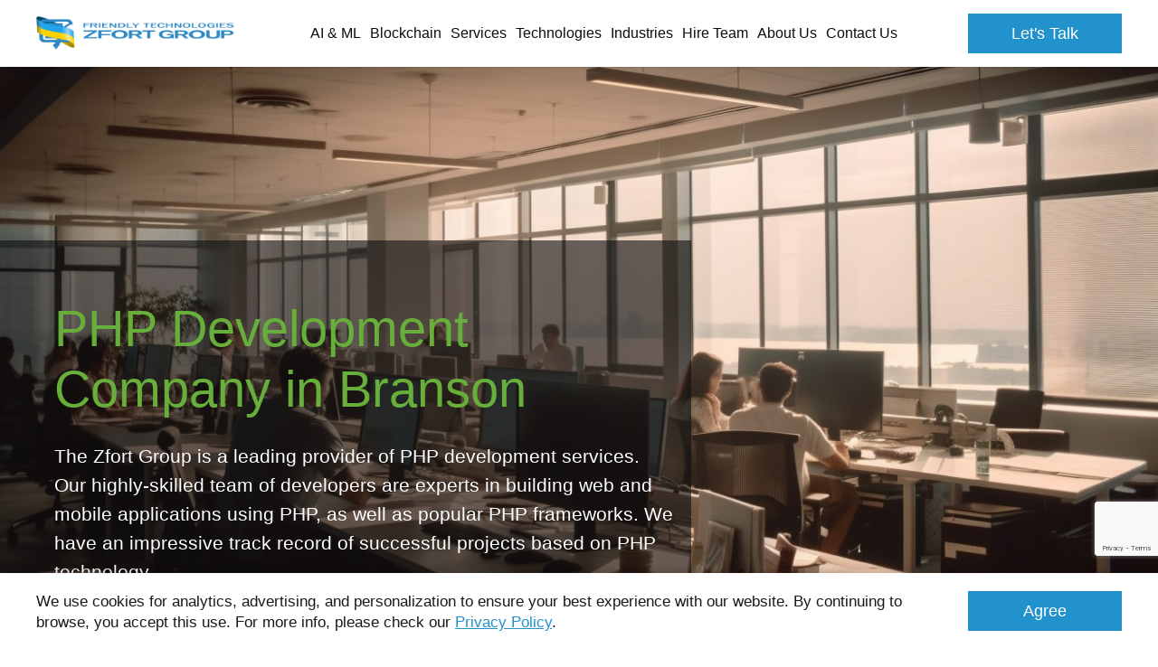

--- FILE ---
content_type: text/html; charset=utf-8
request_url: https://www.google.com/recaptcha/api2/anchor?ar=1&k=6Ld2ofolAAAAAJfwKWJYSslFi5R8b7KbaHAB5s2j&co=aHR0cHM6Ly93d3cuemZvcnQuY29tOjQ0Mw..&hl=en&v=PoyoqOPhxBO7pBk68S4YbpHZ&size=invisible&anchor-ms=20000&execute-ms=30000&cb=802ijunyau58
body_size: 48791
content:
<!DOCTYPE HTML><html dir="ltr" lang="en"><head><meta http-equiv="Content-Type" content="text/html; charset=UTF-8">
<meta http-equiv="X-UA-Compatible" content="IE=edge">
<title>reCAPTCHA</title>
<style type="text/css">
/* cyrillic-ext */
@font-face {
  font-family: 'Roboto';
  font-style: normal;
  font-weight: 400;
  font-stretch: 100%;
  src: url(//fonts.gstatic.com/s/roboto/v48/KFO7CnqEu92Fr1ME7kSn66aGLdTylUAMa3GUBHMdazTgWw.woff2) format('woff2');
  unicode-range: U+0460-052F, U+1C80-1C8A, U+20B4, U+2DE0-2DFF, U+A640-A69F, U+FE2E-FE2F;
}
/* cyrillic */
@font-face {
  font-family: 'Roboto';
  font-style: normal;
  font-weight: 400;
  font-stretch: 100%;
  src: url(//fonts.gstatic.com/s/roboto/v48/KFO7CnqEu92Fr1ME7kSn66aGLdTylUAMa3iUBHMdazTgWw.woff2) format('woff2');
  unicode-range: U+0301, U+0400-045F, U+0490-0491, U+04B0-04B1, U+2116;
}
/* greek-ext */
@font-face {
  font-family: 'Roboto';
  font-style: normal;
  font-weight: 400;
  font-stretch: 100%;
  src: url(//fonts.gstatic.com/s/roboto/v48/KFO7CnqEu92Fr1ME7kSn66aGLdTylUAMa3CUBHMdazTgWw.woff2) format('woff2');
  unicode-range: U+1F00-1FFF;
}
/* greek */
@font-face {
  font-family: 'Roboto';
  font-style: normal;
  font-weight: 400;
  font-stretch: 100%;
  src: url(//fonts.gstatic.com/s/roboto/v48/KFO7CnqEu92Fr1ME7kSn66aGLdTylUAMa3-UBHMdazTgWw.woff2) format('woff2');
  unicode-range: U+0370-0377, U+037A-037F, U+0384-038A, U+038C, U+038E-03A1, U+03A3-03FF;
}
/* math */
@font-face {
  font-family: 'Roboto';
  font-style: normal;
  font-weight: 400;
  font-stretch: 100%;
  src: url(//fonts.gstatic.com/s/roboto/v48/KFO7CnqEu92Fr1ME7kSn66aGLdTylUAMawCUBHMdazTgWw.woff2) format('woff2');
  unicode-range: U+0302-0303, U+0305, U+0307-0308, U+0310, U+0312, U+0315, U+031A, U+0326-0327, U+032C, U+032F-0330, U+0332-0333, U+0338, U+033A, U+0346, U+034D, U+0391-03A1, U+03A3-03A9, U+03B1-03C9, U+03D1, U+03D5-03D6, U+03F0-03F1, U+03F4-03F5, U+2016-2017, U+2034-2038, U+203C, U+2040, U+2043, U+2047, U+2050, U+2057, U+205F, U+2070-2071, U+2074-208E, U+2090-209C, U+20D0-20DC, U+20E1, U+20E5-20EF, U+2100-2112, U+2114-2115, U+2117-2121, U+2123-214F, U+2190, U+2192, U+2194-21AE, U+21B0-21E5, U+21F1-21F2, U+21F4-2211, U+2213-2214, U+2216-22FF, U+2308-230B, U+2310, U+2319, U+231C-2321, U+2336-237A, U+237C, U+2395, U+239B-23B7, U+23D0, U+23DC-23E1, U+2474-2475, U+25AF, U+25B3, U+25B7, U+25BD, U+25C1, U+25CA, U+25CC, U+25FB, U+266D-266F, U+27C0-27FF, U+2900-2AFF, U+2B0E-2B11, U+2B30-2B4C, U+2BFE, U+3030, U+FF5B, U+FF5D, U+1D400-1D7FF, U+1EE00-1EEFF;
}
/* symbols */
@font-face {
  font-family: 'Roboto';
  font-style: normal;
  font-weight: 400;
  font-stretch: 100%;
  src: url(//fonts.gstatic.com/s/roboto/v48/KFO7CnqEu92Fr1ME7kSn66aGLdTylUAMaxKUBHMdazTgWw.woff2) format('woff2');
  unicode-range: U+0001-000C, U+000E-001F, U+007F-009F, U+20DD-20E0, U+20E2-20E4, U+2150-218F, U+2190, U+2192, U+2194-2199, U+21AF, U+21E6-21F0, U+21F3, U+2218-2219, U+2299, U+22C4-22C6, U+2300-243F, U+2440-244A, U+2460-24FF, U+25A0-27BF, U+2800-28FF, U+2921-2922, U+2981, U+29BF, U+29EB, U+2B00-2BFF, U+4DC0-4DFF, U+FFF9-FFFB, U+10140-1018E, U+10190-1019C, U+101A0, U+101D0-101FD, U+102E0-102FB, U+10E60-10E7E, U+1D2C0-1D2D3, U+1D2E0-1D37F, U+1F000-1F0FF, U+1F100-1F1AD, U+1F1E6-1F1FF, U+1F30D-1F30F, U+1F315, U+1F31C, U+1F31E, U+1F320-1F32C, U+1F336, U+1F378, U+1F37D, U+1F382, U+1F393-1F39F, U+1F3A7-1F3A8, U+1F3AC-1F3AF, U+1F3C2, U+1F3C4-1F3C6, U+1F3CA-1F3CE, U+1F3D4-1F3E0, U+1F3ED, U+1F3F1-1F3F3, U+1F3F5-1F3F7, U+1F408, U+1F415, U+1F41F, U+1F426, U+1F43F, U+1F441-1F442, U+1F444, U+1F446-1F449, U+1F44C-1F44E, U+1F453, U+1F46A, U+1F47D, U+1F4A3, U+1F4B0, U+1F4B3, U+1F4B9, U+1F4BB, U+1F4BF, U+1F4C8-1F4CB, U+1F4D6, U+1F4DA, U+1F4DF, U+1F4E3-1F4E6, U+1F4EA-1F4ED, U+1F4F7, U+1F4F9-1F4FB, U+1F4FD-1F4FE, U+1F503, U+1F507-1F50B, U+1F50D, U+1F512-1F513, U+1F53E-1F54A, U+1F54F-1F5FA, U+1F610, U+1F650-1F67F, U+1F687, U+1F68D, U+1F691, U+1F694, U+1F698, U+1F6AD, U+1F6B2, U+1F6B9-1F6BA, U+1F6BC, U+1F6C6-1F6CF, U+1F6D3-1F6D7, U+1F6E0-1F6EA, U+1F6F0-1F6F3, U+1F6F7-1F6FC, U+1F700-1F7FF, U+1F800-1F80B, U+1F810-1F847, U+1F850-1F859, U+1F860-1F887, U+1F890-1F8AD, U+1F8B0-1F8BB, U+1F8C0-1F8C1, U+1F900-1F90B, U+1F93B, U+1F946, U+1F984, U+1F996, U+1F9E9, U+1FA00-1FA6F, U+1FA70-1FA7C, U+1FA80-1FA89, U+1FA8F-1FAC6, U+1FACE-1FADC, U+1FADF-1FAE9, U+1FAF0-1FAF8, U+1FB00-1FBFF;
}
/* vietnamese */
@font-face {
  font-family: 'Roboto';
  font-style: normal;
  font-weight: 400;
  font-stretch: 100%;
  src: url(//fonts.gstatic.com/s/roboto/v48/KFO7CnqEu92Fr1ME7kSn66aGLdTylUAMa3OUBHMdazTgWw.woff2) format('woff2');
  unicode-range: U+0102-0103, U+0110-0111, U+0128-0129, U+0168-0169, U+01A0-01A1, U+01AF-01B0, U+0300-0301, U+0303-0304, U+0308-0309, U+0323, U+0329, U+1EA0-1EF9, U+20AB;
}
/* latin-ext */
@font-face {
  font-family: 'Roboto';
  font-style: normal;
  font-weight: 400;
  font-stretch: 100%;
  src: url(//fonts.gstatic.com/s/roboto/v48/KFO7CnqEu92Fr1ME7kSn66aGLdTylUAMa3KUBHMdazTgWw.woff2) format('woff2');
  unicode-range: U+0100-02BA, U+02BD-02C5, U+02C7-02CC, U+02CE-02D7, U+02DD-02FF, U+0304, U+0308, U+0329, U+1D00-1DBF, U+1E00-1E9F, U+1EF2-1EFF, U+2020, U+20A0-20AB, U+20AD-20C0, U+2113, U+2C60-2C7F, U+A720-A7FF;
}
/* latin */
@font-face {
  font-family: 'Roboto';
  font-style: normal;
  font-weight: 400;
  font-stretch: 100%;
  src: url(//fonts.gstatic.com/s/roboto/v48/KFO7CnqEu92Fr1ME7kSn66aGLdTylUAMa3yUBHMdazQ.woff2) format('woff2');
  unicode-range: U+0000-00FF, U+0131, U+0152-0153, U+02BB-02BC, U+02C6, U+02DA, U+02DC, U+0304, U+0308, U+0329, U+2000-206F, U+20AC, U+2122, U+2191, U+2193, U+2212, U+2215, U+FEFF, U+FFFD;
}
/* cyrillic-ext */
@font-face {
  font-family: 'Roboto';
  font-style: normal;
  font-weight: 500;
  font-stretch: 100%;
  src: url(//fonts.gstatic.com/s/roboto/v48/KFO7CnqEu92Fr1ME7kSn66aGLdTylUAMa3GUBHMdazTgWw.woff2) format('woff2');
  unicode-range: U+0460-052F, U+1C80-1C8A, U+20B4, U+2DE0-2DFF, U+A640-A69F, U+FE2E-FE2F;
}
/* cyrillic */
@font-face {
  font-family: 'Roboto';
  font-style: normal;
  font-weight: 500;
  font-stretch: 100%;
  src: url(//fonts.gstatic.com/s/roboto/v48/KFO7CnqEu92Fr1ME7kSn66aGLdTylUAMa3iUBHMdazTgWw.woff2) format('woff2');
  unicode-range: U+0301, U+0400-045F, U+0490-0491, U+04B0-04B1, U+2116;
}
/* greek-ext */
@font-face {
  font-family: 'Roboto';
  font-style: normal;
  font-weight: 500;
  font-stretch: 100%;
  src: url(//fonts.gstatic.com/s/roboto/v48/KFO7CnqEu92Fr1ME7kSn66aGLdTylUAMa3CUBHMdazTgWw.woff2) format('woff2');
  unicode-range: U+1F00-1FFF;
}
/* greek */
@font-face {
  font-family: 'Roboto';
  font-style: normal;
  font-weight: 500;
  font-stretch: 100%;
  src: url(//fonts.gstatic.com/s/roboto/v48/KFO7CnqEu92Fr1ME7kSn66aGLdTylUAMa3-UBHMdazTgWw.woff2) format('woff2');
  unicode-range: U+0370-0377, U+037A-037F, U+0384-038A, U+038C, U+038E-03A1, U+03A3-03FF;
}
/* math */
@font-face {
  font-family: 'Roboto';
  font-style: normal;
  font-weight: 500;
  font-stretch: 100%;
  src: url(//fonts.gstatic.com/s/roboto/v48/KFO7CnqEu92Fr1ME7kSn66aGLdTylUAMawCUBHMdazTgWw.woff2) format('woff2');
  unicode-range: U+0302-0303, U+0305, U+0307-0308, U+0310, U+0312, U+0315, U+031A, U+0326-0327, U+032C, U+032F-0330, U+0332-0333, U+0338, U+033A, U+0346, U+034D, U+0391-03A1, U+03A3-03A9, U+03B1-03C9, U+03D1, U+03D5-03D6, U+03F0-03F1, U+03F4-03F5, U+2016-2017, U+2034-2038, U+203C, U+2040, U+2043, U+2047, U+2050, U+2057, U+205F, U+2070-2071, U+2074-208E, U+2090-209C, U+20D0-20DC, U+20E1, U+20E5-20EF, U+2100-2112, U+2114-2115, U+2117-2121, U+2123-214F, U+2190, U+2192, U+2194-21AE, U+21B0-21E5, U+21F1-21F2, U+21F4-2211, U+2213-2214, U+2216-22FF, U+2308-230B, U+2310, U+2319, U+231C-2321, U+2336-237A, U+237C, U+2395, U+239B-23B7, U+23D0, U+23DC-23E1, U+2474-2475, U+25AF, U+25B3, U+25B7, U+25BD, U+25C1, U+25CA, U+25CC, U+25FB, U+266D-266F, U+27C0-27FF, U+2900-2AFF, U+2B0E-2B11, U+2B30-2B4C, U+2BFE, U+3030, U+FF5B, U+FF5D, U+1D400-1D7FF, U+1EE00-1EEFF;
}
/* symbols */
@font-face {
  font-family: 'Roboto';
  font-style: normal;
  font-weight: 500;
  font-stretch: 100%;
  src: url(//fonts.gstatic.com/s/roboto/v48/KFO7CnqEu92Fr1ME7kSn66aGLdTylUAMaxKUBHMdazTgWw.woff2) format('woff2');
  unicode-range: U+0001-000C, U+000E-001F, U+007F-009F, U+20DD-20E0, U+20E2-20E4, U+2150-218F, U+2190, U+2192, U+2194-2199, U+21AF, U+21E6-21F0, U+21F3, U+2218-2219, U+2299, U+22C4-22C6, U+2300-243F, U+2440-244A, U+2460-24FF, U+25A0-27BF, U+2800-28FF, U+2921-2922, U+2981, U+29BF, U+29EB, U+2B00-2BFF, U+4DC0-4DFF, U+FFF9-FFFB, U+10140-1018E, U+10190-1019C, U+101A0, U+101D0-101FD, U+102E0-102FB, U+10E60-10E7E, U+1D2C0-1D2D3, U+1D2E0-1D37F, U+1F000-1F0FF, U+1F100-1F1AD, U+1F1E6-1F1FF, U+1F30D-1F30F, U+1F315, U+1F31C, U+1F31E, U+1F320-1F32C, U+1F336, U+1F378, U+1F37D, U+1F382, U+1F393-1F39F, U+1F3A7-1F3A8, U+1F3AC-1F3AF, U+1F3C2, U+1F3C4-1F3C6, U+1F3CA-1F3CE, U+1F3D4-1F3E0, U+1F3ED, U+1F3F1-1F3F3, U+1F3F5-1F3F7, U+1F408, U+1F415, U+1F41F, U+1F426, U+1F43F, U+1F441-1F442, U+1F444, U+1F446-1F449, U+1F44C-1F44E, U+1F453, U+1F46A, U+1F47D, U+1F4A3, U+1F4B0, U+1F4B3, U+1F4B9, U+1F4BB, U+1F4BF, U+1F4C8-1F4CB, U+1F4D6, U+1F4DA, U+1F4DF, U+1F4E3-1F4E6, U+1F4EA-1F4ED, U+1F4F7, U+1F4F9-1F4FB, U+1F4FD-1F4FE, U+1F503, U+1F507-1F50B, U+1F50D, U+1F512-1F513, U+1F53E-1F54A, U+1F54F-1F5FA, U+1F610, U+1F650-1F67F, U+1F687, U+1F68D, U+1F691, U+1F694, U+1F698, U+1F6AD, U+1F6B2, U+1F6B9-1F6BA, U+1F6BC, U+1F6C6-1F6CF, U+1F6D3-1F6D7, U+1F6E0-1F6EA, U+1F6F0-1F6F3, U+1F6F7-1F6FC, U+1F700-1F7FF, U+1F800-1F80B, U+1F810-1F847, U+1F850-1F859, U+1F860-1F887, U+1F890-1F8AD, U+1F8B0-1F8BB, U+1F8C0-1F8C1, U+1F900-1F90B, U+1F93B, U+1F946, U+1F984, U+1F996, U+1F9E9, U+1FA00-1FA6F, U+1FA70-1FA7C, U+1FA80-1FA89, U+1FA8F-1FAC6, U+1FACE-1FADC, U+1FADF-1FAE9, U+1FAF0-1FAF8, U+1FB00-1FBFF;
}
/* vietnamese */
@font-face {
  font-family: 'Roboto';
  font-style: normal;
  font-weight: 500;
  font-stretch: 100%;
  src: url(//fonts.gstatic.com/s/roboto/v48/KFO7CnqEu92Fr1ME7kSn66aGLdTylUAMa3OUBHMdazTgWw.woff2) format('woff2');
  unicode-range: U+0102-0103, U+0110-0111, U+0128-0129, U+0168-0169, U+01A0-01A1, U+01AF-01B0, U+0300-0301, U+0303-0304, U+0308-0309, U+0323, U+0329, U+1EA0-1EF9, U+20AB;
}
/* latin-ext */
@font-face {
  font-family: 'Roboto';
  font-style: normal;
  font-weight: 500;
  font-stretch: 100%;
  src: url(//fonts.gstatic.com/s/roboto/v48/KFO7CnqEu92Fr1ME7kSn66aGLdTylUAMa3KUBHMdazTgWw.woff2) format('woff2');
  unicode-range: U+0100-02BA, U+02BD-02C5, U+02C7-02CC, U+02CE-02D7, U+02DD-02FF, U+0304, U+0308, U+0329, U+1D00-1DBF, U+1E00-1E9F, U+1EF2-1EFF, U+2020, U+20A0-20AB, U+20AD-20C0, U+2113, U+2C60-2C7F, U+A720-A7FF;
}
/* latin */
@font-face {
  font-family: 'Roboto';
  font-style: normal;
  font-weight: 500;
  font-stretch: 100%;
  src: url(//fonts.gstatic.com/s/roboto/v48/KFO7CnqEu92Fr1ME7kSn66aGLdTylUAMa3yUBHMdazQ.woff2) format('woff2');
  unicode-range: U+0000-00FF, U+0131, U+0152-0153, U+02BB-02BC, U+02C6, U+02DA, U+02DC, U+0304, U+0308, U+0329, U+2000-206F, U+20AC, U+2122, U+2191, U+2193, U+2212, U+2215, U+FEFF, U+FFFD;
}
/* cyrillic-ext */
@font-face {
  font-family: 'Roboto';
  font-style: normal;
  font-weight: 900;
  font-stretch: 100%;
  src: url(//fonts.gstatic.com/s/roboto/v48/KFO7CnqEu92Fr1ME7kSn66aGLdTylUAMa3GUBHMdazTgWw.woff2) format('woff2');
  unicode-range: U+0460-052F, U+1C80-1C8A, U+20B4, U+2DE0-2DFF, U+A640-A69F, U+FE2E-FE2F;
}
/* cyrillic */
@font-face {
  font-family: 'Roboto';
  font-style: normal;
  font-weight: 900;
  font-stretch: 100%;
  src: url(//fonts.gstatic.com/s/roboto/v48/KFO7CnqEu92Fr1ME7kSn66aGLdTylUAMa3iUBHMdazTgWw.woff2) format('woff2');
  unicode-range: U+0301, U+0400-045F, U+0490-0491, U+04B0-04B1, U+2116;
}
/* greek-ext */
@font-face {
  font-family: 'Roboto';
  font-style: normal;
  font-weight: 900;
  font-stretch: 100%;
  src: url(//fonts.gstatic.com/s/roboto/v48/KFO7CnqEu92Fr1ME7kSn66aGLdTylUAMa3CUBHMdazTgWw.woff2) format('woff2');
  unicode-range: U+1F00-1FFF;
}
/* greek */
@font-face {
  font-family: 'Roboto';
  font-style: normal;
  font-weight: 900;
  font-stretch: 100%;
  src: url(//fonts.gstatic.com/s/roboto/v48/KFO7CnqEu92Fr1ME7kSn66aGLdTylUAMa3-UBHMdazTgWw.woff2) format('woff2');
  unicode-range: U+0370-0377, U+037A-037F, U+0384-038A, U+038C, U+038E-03A1, U+03A3-03FF;
}
/* math */
@font-face {
  font-family: 'Roboto';
  font-style: normal;
  font-weight: 900;
  font-stretch: 100%;
  src: url(//fonts.gstatic.com/s/roboto/v48/KFO7CnqEu92Fr1ME7kSn66aGLdTylUAMawCUBHMdazTgWw.woff2) format('woff2');
  unicode-range: U+0302-0303, U+0305, U+0307-0308, U+0310, U+0312, U+0315, U+031A, U+0326-0327, U+032C, U+032F-0330, U+0332-0333, U+0338, U+033A, U+0346, U+034D, U+0391-03A1, U+03A3-03A9, U+03B1-03C9, U+03D1, U+03D5-03D6, U+03F0-03F1, U+03F4-03F5, U+2016-2017, U+2034-2038, U+203C, U+2040, U+2043, U+2047, U+2050, U+2057, U+205F, U+2070-2071, U+2074-208E, U+2090-209C, U+20D0-20DC, U+20E1, U+20E5-20EF, U+2100-2112, U+2114-2115, U+2117-2121, U+2123-214F, U+2190, U+2192, U+2194-21AE, U+21B0-21E5, U+21F1-21F2, U+21F4-2211, U+2213-2214, U+2216-22FF, U+2308-230B, U+2310, U+2319, U+231C-2321, U+2336-237A, U+237C, U+2395, U+239B-23B7, U+23D0, U+23DC-23E1, U+2474-2475, U+25AF, U+25B3, U+25B7, U+25BD, U+25C1, U+25CA, U+25CC, U+25FB, U+266D-266F, U+27C0-27FF, U+2900-2AFF, U+2B0E-2B11, U+2B30-2B4C, U+2BFE, U+3030, U+FF5B, U+FF5D, U+1D400-1D7FF, U+1EE00-1EEFF;
}
/* symbols */
@font-face {
  font-family: 'Roboto';
  font-style: normal;
  font-weight: 900;
  font-stretch: 100%;
  src: url(//fonts.gstatic.com/s/roboto/v48/KFO7CnqEu92Fr1ME7kSn66aGLdTylUAMaxKUBHMdazTgWw.woff2) format('woff2');
  unicode-range: U+0001-000C, U+000E-001F, U+007F-009F, U+20DD-20E0, U+20E2-20E4, U+2150-218F, U+2190, U+2192, U+2194-2199, U+21AF, U+21E6-21F0, U+21F3, U+2218-2219, U+2299, U+22C4-22C6, U+2300-243F, U+2440-244A, U+2460-24FF, U+25A0-27BF, U+2800-28FF, U+2921-2922, U+2981, U+29BF, U+29EB, U+2B00-2BFF, U+4DC0-4DFF, U+FFF9-FFFB, U+10140-1018E, U+10190-1019C, U+101A0, U+101D0-101FD, U+102E0-102FB, U+10E60-10E7E, U+1D2C0-1D2D3, U+1D2E0-1D37F, U+1F000-1F0FF, U+1F100-1F1AD, U+1F1E6-1F1FF, U+1F30D-1F30F, U+1F315, U+1F31C, U+1F31E, U+1F320-1F32C, U+1F336, U+1F378, U+1F37D, U+1F382, U+1F393-1F39F, U+1F3A7-1F3A8, U+1F3AC-1F3AF, U+1F3C2, U+1F3C4-1F3C6, U+1F3CA-1F3CE, U+1F3D4-1F3E0, U+1F3ED, U+1F3F1-1F3F3, U+1F3F5-1F3F7, U+1F408, U+1F415, U+1F41F, U+1F426, U+1F43F, U+1F441-1F442, U+1F444, U+1F446-1F449, U+1F44C-1F44E, U+1F453, U+1F46A, U+1F47D, U+1F4A3, U+1F4B0, U+1F4B3, U+1F4B9, U+1F4BB, U+1F4BF, U+1F4C8-1F4CB, U+1F4D6, U+1F4DA, U+1F4DF, U+1F4E3-1F4E6, U+1F4EA-1F4ED, U+1F4F7, U+1F4F9-1F4FB, U+1F4FD-1F4FE, U+1F503, U+1F507-1F50B, U+1F50D, U+1F512-1F513, U+1F53E-1F54A, U+1F54F-1F5FA, U+1F610, U+1F650-1F67F, U+1F687, U+1F68D, U+1F691, U+1F694, U+1F698, U+1F6AD, U+1F6B2, U+1F6B9-1F6BA, U+1F6BC, U+1F6C6-1F6CF, U+1F6D3-1F6D7, U+1F6E0-1F6EA, U+1F6F0-1F6F3, U+1F6F7-1F6FC, U+1F700-1F7FF, U+1F800-1F80B, U+1F810-1F847, U+1F850-1F859, U+1F860-1F887, U+1F890-1F8AD, U+1F8B0-1F8BB, U+1F8C0-1F8C1, U+1F900-1F90B, U+1F93B, U+1F946, U+1F984, U+1F996, U+1F9E9, U+1FA00-1FA6F, U+1FA70-1FA7C, U+1FA80-1FA89, U+1FA8F-1FAC6, U+1FACE-1FADC, U+1FADF-1FAE9, U+1FAF0-1FAF8, U+1FB00-1FBFF;
}
/* vietnamese */
@font-face {
  font-family: 'Roboto';
  font-style: normal;
  font-weight: 900;
  font-stretch: 100%;
  src: url(//fonts.gstatic.com/s/roboto/v48/KFO7CnqEu92Fr1ME7kSn66aGLdTylUAMa3OUBHMdazTgWw.woff2) format('woff2');
  unicode-range: U+0102-0103, U+0110-0111, U+0128-0129, U+0168-0169, U+01A0-01A1, U+01AF-01B0, U+0300-0301, U+0303-0304, U+0308-0309, U+0323, U+0329, U+1EA0-1EF9, U+20AB;
}
/* latin-ext */
@font-face {
  font-family: 'Roboto';
  font-style: normal;
  font-weight: 900;
  font-stretch: 100%;
  src: url(//fonts.gstatic.com/s/roboto/v48/KFO7CnqEu92Fr1ME7kSn66aGLdTylUAMa3KUBHMdazTgWw.woff2) format('woff2');
  unicode-range: U+0100-02BA, U+02BD-02C5, U+02C7-02CC, U+02CE-02D7, U+02DD-02FF, U+0304, U+0308, U+0329, U+1D00-1DBF, U+1E00-1E9F, U+1EF2-1EFF, U+2020, U+20A0-20AB, U+20AD-20C0, U+2113, U+2C60-2C7F, U+A720-A7FF;
}
/* latin */
@font-face {
  font-family: 'Roboto';
  font-style: normal;
  font-weight: 900;
  font-stretch: 100%;
  src: url(//fonts.gstatic.com/s/roboto/v48/KFO7CnqEu92Fr1ME7kSn66aGLdTylUAMa3yUBHMdazQ.woff2) format('woff2');
  unicode-range: U+0000-00FF, U+0131, U+0152-0153, U+02BB-02BC, U+02C6, U+02DA, U+02DC, U+0304, U+0308, U+0329, U+2000-206F, U+20AC, U+2122, U+2191, U+2193, U+2212, U+2215, U+FEFF, U+FFFD;
}

</style>
<link rel="stylesheet" type="text/css" href="https://www.gstatic.com/recaptcha/releases/PoyoqOPhxBO7pBk68S4YbpHZ/styles__ltr.css">
<script nonce="sJkM94Wq_y40BNLXcQGKRA" type="text/javascript">window['__recaptcha_api'] = 'https://www.google.com/recaptcha/api2/';</script>
<script type="text/javascript" src="https://www.gstatic.com/recaptcha/releases/PoyoqOPhxBO7pBk68S4YbpHZ/recaptcha__en.js" nonce="sJkM94Wq_y40BNLXcQGKRA">
      
    </script></head>
<body><div id="rc-anchor-alert" class="rc-anchor-alert"></div>
<input type="hidden" id="recaptcha-token" value="[base64]">
<script type="text/javascript" nonce="sJkM94Wq_y40BNLXcQGKRA">
      recaptcha.anchor.Main.init("[\x22ainput\x22,[\x22bgdata\x22,\x22\x22,\[base64]/[base64]/[base64]/ZyhXLGgpOnEoW04sMjEsbF0sVywwKSxoKSxmYWxzZSxmYWxzZSl9Y2F0Y2goayl7RygzNTgsVyk/[base64]/[base64]/[base64]/[base64]/[base64]/[base64]/[base64]/bmV3IEJbT10oRFswXSk6dz09Mj9uZXcgQltPXShEWzBdLERbMV0pOnc9PTM/bmV3IEJbT10oRFswXSxEWzFdLERbMl0pOnc9PTQ/[base64]/[base64]/[base64]/[base64]/[base64]\\u003d\x22,\[base64]\\u003d\x22,\[base64]/DtTLDo8K/wqx3EBXDpA9xwoF5CMOmw6sKwrV5PW7DpsOFAsOUwppTbRIPw5bCpsOwGxDCksO2w4XDnVjDhcK6GHEqwplWw4kmVsOUwqJ4YEHCjSJuw6kPYsO6ZXrChhfCtDnCtWJaDMK/[base64]/CkigvwqrChRvCjMKdw5XDj8OGGMOsw5bDtsKqcxwqMcKVw7bDp01Mw4/DvE3DnsKvNFDDjXlTWUU2w5vCu3DCtMKnwpDDnGBvwoEYw69pwqcMSF/DgDrDgcKMw4/DicKFXsKqe3Z4bgzDvsKNES/[base64]/ChcOlLcOIKMOdwo/Cmh/Cm18Mw5LDghbDlRl6wprCgjQQw7ZeTn0Tw5o7w7tZMUHDhRnCm8Kzw7LCtFvCnsK6O8OQOlJhMsKxIcOQwp3DgWLCi8OrAsK2PQ3Ct8Klwo3DiMKnEh3Cg8OeZsKdwo1SwrbDucO/wpvCv8OIQB7CnFfCqsKow6wVwrvCisKxMBQLEH1owqfCvUJ+KTDCiGAxw4zDhMKWw440NMO7w4Bewr5zwrcpYAbCtcKDw6tcZsKNwqACYMK8wpBJwq7ChBp2NcK8wq/CosOCw51CwqzDujnClE8PPyYPaBrDjcKNw7ZvZFgXw67DmMKzw5fCoyHClMOkdnAXwo7DsFkyFMOvwrvDkMO+dcOFGcOYwpzDl3lnMU/DlCDDr8ObwpDDhljCj8O8GBfCucKsw7McflnCnVnDmQHDinPCgzcSw5PDuExgRCcwWcK3ZzQ9XiXDjcKPeVMge8OsFcOIwo4Ew41hb8KGT3Npwp/Dt8KZBybDg8KiMcKcw4d7woYfbQhIwo7CmjvDmCp6w61uw4QSAMOJwrVydCfDg8KRSEMxwoHDs8Kzw7nDocKqwqXDgmPDqCTDr3rDj1LDoMKMUVXCqlAcI8KQwoVsw5LCqnPDo8OADk7DjV/Di8OZcsOIF8KowqnCrlwOw4sYwrsHGcO1wpJ4wpjDh0fDvsKtH0DCvi05Z8OIDmPCnCh6LnVxc8KFw6DCi8OPw6VSFALCpMKmRRVbw7ACFH3ChVLCvcKedsKNdMOZE8KXw5/CrSbDjwDCl8K+w61bw65WOsKgwqjCiQLDglPDlFXDoVfDtyTCgl3DhSIhV2DDpjw1VhVHbcKOZC7DuMOEwrjDpMOAwp1Lw5k6w6PDo1bCpHh1ZMKrJxQqbALCiMO6EwLDocOWw63DjzNXEWrCnsKowphtcsKEwq0qwrc0F8OaaRF6K8Osw7Z3azp/[base64]/[base64]/ColHCtDnDicKcw4JKRsKKeMKWw7RUEwPDmXHCq0BrwpxHByvCu8KBw6LDrRwHGSBPwohawqB0wql3NBPDnnfDp2FFwoNWw4cdw6FRw5bDjnXDvMKgwp/DjMKzUgQhwozDmjTDqsOSw6HCkynDvFACTTtrw5fDmUzDqAhtccO0dcOrwrY8DsKTw6PDtMKdYMOACHpnMiguYcKoT8OOwoNVO3/Cs8Ocw6cKLyAsw6wHfS7Dk0nDuXEXw4vDucOaOCnClnEVX8O/NcOgw5PDjRAEw4FMwp3Cihp/UMO1wo7CnMOdwpbDocK7wpNSPcK/wqAQwqjDiUVnWUN7FMKnwr/DkcOgwrjCssOOaHEhW3UbCMKHwp1TwrV2wq7DgcKIw4PCu1Qrw5RvwqTCl8Ohw5PCksKOARQ/[base64]/KS3ClsOZw4BywrjCnnchcRDDkEfDtcKpw53CicKQOsKfw4pmO8OSw4zCgsKvZhHDiA7CqmRLw4jDhibCl8O8Dx14enHCj8OgWMOhbwXCnijCucOuwpMAwpzCoxbDm2Nyw6vCvG3ClR7Du8OlWsK/wo/[base64]/[base64]/DghDChmvCpMKfwqXDmcKWwpTChH7Ch8KWw6rCksOYacO0aXcDO0dqOkfDqF0Iw6PCrV7DvMOTZiULcMOJcgvDvxXCtXTDq8O9GMKndhTDjsK+ZCLCrMO2CMOzS2vCh1nDugLDgA9MLcK4wrdQw7nCgsOzw6/DnlTDr2JoDR59OHMLb8KBQgd3w5DCq8KNVg1GJsKpAgh+wofDlMObwpNTw4LDgHzDlizDhsKQPkTCl2Q/SzVgPwhsw68gw6TDtHrCuMOlwqnClWAPwrnCuB8Hw6zCsighJQnDqGHDp8O/w7wvw4LDr8ODw5LDiMKuw4V8byk/IMKqJ1gLw5fCgMOmGcOKOMO8EcKwwqnChzMic8OaLsKrwqA9w4vCgDjDuSnCp8K7w5XCnzZFOMKNEBt7IAHDlMOEwrcXw4/CscKuIQrCrAkCIcOrw7ZHw4E+wql7wq3Dg8KzR27DjMKgwprCsWHCjMKKA8OGw6Jyw57DhGTCrMKJBMKwRnNtF8KEwoXDtn9WecKUTsOnwoV8Y8OaJTo/HcK0DsOnw5XDkBtCN2Msw6rDm8KbTXPCs8OOw5/[base64]/[base64]/Cukdww44vwpXDkjNvwqjCgsKMHQDDssOTcMKaPDAsDW3CthBiwoPDn8OjbcOWwqPCuMOJBhsOw6BDwqU0QcO7O8KmHRcdL8KEaSQ7w6EoJMOcw67Cq2sHUMKMRMOJDcKlw6oSwqgdwozDisORw7/CvW8tam7CvcKZw64uw7cMST/CgifCssKKDDjDnsOEwpfCsMK/wq3DpBBTA0xGw6QEwqvCicKEwqMzOsO4wpDDjjl9wq3Cr3vDk2bDiMKPw6lywrANUDd+wrBrC8K0wrQHSUDCgzbCjUF+w6phwodiFUTDihXDosKOw4F9LcOBw6/CuMOMWR0ow6RObi08w7UyFMOXw6ZewqZJwqgldsKdMcOqwpB/UTJrUXPCsBJvLXXDmMKyDsKlEcOTFsK6L24XwoY3bTnDjlzCjMO/w7TDpsO/wrdxEH7DnMOSLl7DvRhmAEllI8KJAsKNW8K/w4/DsmLDmcOXwoPDkUEcDCNUw7nCrsKIA8OfXcKQw70Uwq3CicKuWsK1wrgnwpPDiTESBgdAw4TDsGE1OsOfw5knwrjDrMO/RjNxZMKAZCnDpmbDtMOqBMKpGBfDo8O/w6bDjj/CksKacjEIw55ZZ0TCt1cCw6lVBcKDwpZJVMOIdzjDijlowq06w6zCn2Jrw5xTHsOAWHXDoArDt1JfOUBww6Rww5rCuUR7wohpw6BlHwXCkcORAMOjwqnCiQoKWB1mNzjCvcO1wrLDkMOHwrZ2UsOvdFlKwpfDgC1Yw5vDs8KHSCvDnMKWwq4ZPH/CkhtJw5QqwoHDnHYdSMO7RmFxwrAsKsKYw6sowolEQcOSX8Olw4xIDA3Dh0LCtsKWdsKZFsKVOsKYw5XCjMKzw4Qbw4HDv24Rw6jDkDPCj2pRw4k8IcKZIhnCjsO8wrTCssO2acKhbMKPG2E1w6lAwo4VDcODw6nDl3LDrgRAM8OUDsKcwq/DssKAwr/CosO+wrPCvMKBeMOsARwmD8KddHLDv8OGw6hSWjAPF0PDj8Kww6HDt2hcw5Bpw60RbDTChcOpw47CqMKawrhnHMOfwrXDnlPDkcKsXR4dwpnDgEIKAcO/w4YDw6Y2R8KkPCVzTVB8w65twpjCuScLw4nCnMK6DWLDjcKRw5rDpcKAwofCscKsw5ZJwphfw7LDoV9Ew6/Dq10Fwq3Dl8K9wrtrw4jCjhAGwoXClXjCksK7wr4Fw4QgY8OoHQFLwrDDqjvCqFfDsX/DuQ3CrsKnHwRQw604wp7CtDnCt8KrwogywrI2E8K+wqjCj8K6wqHDvGExwpXDqsK+CggHw57Cq2JJempyw5jCiW8oKG/CsQjDmGzDh8OIwrnDl0HDg1bDvMK9FHd+wrXDucKRwqDCmMO/FMKfwpc4Sj7Dgg8fwq7DlHwff8K6S8KFdgLChsOxOsOlUcKOwo4fw7PCvkLCpMKKaMK4RcOPwrw8MsOIw59FwpTDp8OkckUKWsKMw7hlVsOyaE7Dp8Kswp5yYMObw6XDnB/[base64]/[base64]/Doy8qYcOaO3nCgzLDqcK3w4M7ExVkw4sSFsKVfMKJHlIFLzrCplLCrMK/K8OqA8O8XE/CqcK3RsOebEjCpAXCgMOKMsOcwqDCsCYKTzsuwpzDisO6w4PDqcOXwobCncKTSR5fw6nDin/Dh8OvwpsjbVHCusOVYH1rwrrDnsKiw5w4w5XCrjI3w70vwqtmQwbDjCAswqPDh8O/JcKPw6JsGgVJFjvDocOHT1TCrcOyLWdTwqbCjX1Gw5TDtMO+VsOSw4bCisO0S28jK8OrwqQDXsOTYG8pJMOJw4HCjcOEwrTCrsKsL8KAwrwJA8Kwwr/CpxDDp8OeTG7DoT4ew7h4wq3CisK9woBkXnbDrMObIzpLEX5JwrfDgkFNw5rCvsKGV8OYT3F1wpADGcK7w6zCn8Orwr/CvsOgRUMkGSxceWIXwqPDrGNAI8OJwrATw5pEEMKmOMKHFsKxwqLDmMK6IcOUwqPCncKlwr0Iw69hwrcGFMO0PSR1w6PCk8OtwqDCmcKbwpzDv3TDvmjDuMOuw6Jkw4vCs8OAV8O/wrckD8O3w7DClCUUOMO+wpwUw70twqPDncKYw7xrSsO7DcK+wpHDu3jCn1PDhidNQXh/KnbCgMK6JsOYPVdfMmHDqiNGDyMEwroSVWzDhS09CwDCkQ97w4V+wp4jJMOlfsOywq/Cu8OqSsOgw4xgSQYkT8KpwpXDiMOkwp1Fw6wBw5zDqcKoS8OswrsDVsKEwq0Bw6vChsOgw7hqOcK3MsOWUsOgw4N/w7Qyw5BAw4rCrBQKw4/Cj8KCw7FHB8OJKmXCj8KoTgfCqnbDncOFwrzDiSwJw47CtMOYCMOaOMOcwpE0RCBgw7fDj8KowoMTahTDisKnwqvDhn1uw5bDucO2RVLDqsKHKR/Cn8OsGSPCmXwbwp7CkirDlGtSwr1iZsK9dEh3wofDmcKMw47DscOJw6HDgEh3GsKcw7/CtsKDNWRmw7rDi3kJw63DhElSw7PDmcODLEDDkG7CrMK5PkFXw6bDrcOxwrwLwrTCnsKQwoJdw7fCtMKRcXthQzpdKcKjwqvDiWY1w7oMBk/DrcO2OMO6P8O/[base64]/Cp8KhwoQCw6HCqjnCo3XCtlDCslvCucODVcKwccOxCsKkKsOhEjMdw6URwqteYMO2KcO2In8pwrbChsOBwpPCoxc3w7xBw6/Cq8Kuw64oSsO8w77Cgy/[base64]/DoT4HwqlUNMKxwrjDh35Cw4MnVMOAf2c4aGt6wpbDsF0sK8Ojb8KAYkw9U2htCcOHw6LCoMO7asKUCXJvJ13CoyYKWCLCrcKlwqPCjGrDllPDn8O6wrTDtibDqDrChsOgCMOwFMKbwp/Cj8OKLsKVeMO4w77CmCPCrWzCs3kWw6HCvcOuJQp4wqDDrBRowqUWw5RswrtQEm0WwqEowp5ZeX8VKk3DkzfDnMOATWRJwq1YHyzCpFMpUsK2GsOpw5TCiyLCocK0w7LCgsO9ZMK/bxPCpwNPw5vDuUnDt8O6w4BJwojDtcK7PwTDrTc7wo3DoRA8cA7DqsO7wocAw7PDqxRZB8KGw6R3wpfDs8Kiw6TDl3QLw4vCncOkwqNuwpl4KcOMw4rCg8KDFMOoEsKxwoDCo8KZw7JFw5LCqsKEw5FraMK2YcOmFsOGw6/[base64]/DokU2HsOew7sYEcO8wqc/w5PCuMOwNRMZwo7CjkPCjT7Dj2vCjSc0SsOPFMOBwrdgw6zDnglQwozChcKMw4TCkgrCuRBgZRLDnMOaw4MHMWFlA8KLw4jDqz/Dhhx0ZkPDmMKbw5LClsO7U8Ocw4/Csw0yw4Joe3kLAX/DicO0VcK+w6RWw4DClgzDuCXDoRtdf8KWV249aEFdSsKcM8Khw63CoSTCpMOWw45ewq3CgirDksKJB8OMBsOtL0xCfkouw5IUblfChMK/XGgZw5bDj19YAsORU1XDhj7DgUUOIsOCESzChcOIwrrDmFkZwonDpyhRJMKLAE0/eH7Cu8K3w7xsXyjDtMOYw6/[base64]/w5ZTwo8XwqUONUHDtcOiUsOow7Q2w61nwpE7dx1Cw5Jhw6dRIcOoLlpowo3Ds8OCw5LDvsK0YxvDuyjDjSLCmX/CvcKMNMOwbhPCkcOuVMKdwrReLDvCh37CvhrDryYZwrLCmhs0wpnCi8K8woh0wqVXLnHDosK+w4Q6OlA5dMOiwp/Dg8KcLMKQJcKSwoQYZ8KMw77CrcK4JCJbw7DCtgsUewBww4XCn8ObDMOIdhTCk2Nmwp5EGUXCucOaw7N/YBhhJMO3wpg5eMKPCMOZwoU1w79bZGTCs0hpw5/Cm8KvKj0Ew7Q/w7IrRsKvwqDDiU3Dh8KdccOawp7DtTt4K0TDr8Oow6/DujLDnWxlw6d1YTLCmMOBwpVhHcOWEcOkG1VwwpDChGBDwr9WcCzCjsOZJmcXwpdTw53CqMOpwpYTwq/DscOFYMO6w7U5bgFqFDtNS8KHPsOpwo8/wpUKw5RJZ8OyZDdiEDMDw5XDqT3Di8OgFDwrZGAJw7PDpEdnSUFOIEDDmljCrgMLZn8iwojDg3XCjQFCP0A6UF9yFMKuw50QfA/CqsKPwq4qwogHVMOZJcKUFAcWXMOrwoFAwr1jw4LChcO9TMOSMFbCiMOzJ8Kdw6DCsX55w7PDqwjCiQ3CvcOvwrvDqcOLwpgAw643VwAawo8BeQZkwr/Dh8O7LcKfw6vCk8ONw6QiEcOrNRB7wrwUHcKKwrg4w7VuIMOnw4YDwoUMwpjCssK/AwPDvmjCucOYwqLCgVA4BcOFwq/DhCgISW3Dl3QgwrQNE8K1w4VEQH3DpcKNUTQawptgZcO9w6vDl8KxI8K4V8Kyw5PDncKiRiMXwrEAQsOId8KPwpDDtyvCscOiw5/Dqw8sX8KfLgbCk10nw71nLSxiwrvCuXdyw77CpMOgw6QrRcKgwovCm8KiPsOtwqHDlMOVwpTCoTbDsFJwQWzDgsO5EVlUwpnDv8KLwpMXw6PDmMOswq7ClVRgcGEMwosYwoDDhzN7w5Iiw68qw6vCi8OaV8KFNsOFwrHCq8KCw4TCiSFHw6bCgMKOaRoZasK2IgDCpj/CsTvCl8KUS8KUw53Dn8OeDlTCrsKjwqYLGcK5w7XDiVTCiMKiFkzDtWrDj1zDtELCisObw7VQw6/DvzvCmUJHwpUCw5oIMMKGdsOYw4Fywr92wrbCn07Du2Abw7/CpALCl1LDim8CwpjDqMK7w7JfcFrDlDjCmcOqw48Vw67DucKswq7CmH/CoMOXwqPDt8Ouw61KKAbDtmrDqhhbMk7Dhh8/[base64]/CvidpG8KTSMKuwrliw5UbGMOlVncZAUHDiQvDusOYw6TCuVsEwo3Cr1PDm8KEVUTCicOlCMOmw5IcXHPCqWJSZUfDr8OSZsOSwoQ/[base64]/DvmQSwqUrwrFYcMKqwrvDnzTChnFcc8KBc8Kzwpo5H0UfIgN3dsKwwqrDky/Cj8KBw47CmzZaenA9Wz5Fw5c1w5LDnVt/wrHDpzXChBbDlMObX8KnScOTwq8aQQDDqcOyMXTDrsKDw4HDqDbCslcowqnDvxoqwp7CvxHDusO2wpRmwpPDrcOaw4Ruw4IMwql3w445JcKaJ8OFJmHDgcKid3o2ZcK/w6I9w7LCmjrCg0Qrw5DCocO0wohGAMKpMXTDssOpasOtWi7Cj0nDucKPDhluBzDCgsOybXTCscO8wozDpwrCgzvDj8KgwpJubh06CMOjX3FDw5UEw5FySMK4w7lEEFbDosOfw43DlcOYYMOzwqtkcjbDnnLCs8KiRMOyw5/[base64]/DkDrCuMKewq/Cn8O1wpJVw7RHD27DmFjCihbDhCXDkS/[base64]/fzlST8OgC27Cqz0ew6zDqBfDl3zDqSzDmiDDknkQwrrDpBPDl8O5I2cfMsOIwrhuw5AYw6zDgTEAw7NaD8KvbTjCq8KIb8OyQXvCqj/Dvyg/GTZTEcODK8OPw5g1w6hmNMOlwrPDsGs/GFfDgMK7wot4PcOCH2fDkcOuwoLCmcKuwrVcwpFTQGMDKnLCkSTCkkbDiU/[base64]/CucO5wqnCocK+FApIwoFpwrXDojICJsOaw4vChBZIwop8w6FpU8OgwobCtX0JT0hHLMKHJcODwqATNMOBdS3DpMKxPsOIMcOJwrgMSsOtPsKjw55sRBzCoD/[base64]/CuiExw7/[base64]/CkcOWw4dWQcO/[base64]/DrcOxw5cPw63CuDkvw6/Cr8KFwrbDnkAKwoxfwrd1PcKFw5XCmQLCrlrCicOjacKWw6TDj8KBCMOzwo/Cr8OlwpMWw79MEGbDtcKYNgRVwonCucOlwqzDhsKMwoV5woHDn8O4wrwpw4PClMOQwqbCocODLQ0ZayzDgMKmGcKXJwvDjghsBULCqANzw57CvDXCqsOHwrY/[base64]/Dn8OFRMOKw7EnFcOaI2/Cl8K9w4TDlT/CusK3w6/[base64]/IMKVVcOaA8O+B8OjNMOkwqLDqsO9E3fCkx4Rw7nCucOkQMKGw51uw6DCssO7dQM4EcO+w4fChMKAUxpoDcOSwoN7w6PCrlbDgMK5wqVNaMOUQsO+J8O4wqvDo8O7T0oOw4kyw6UgwprCl3TCqsKEEMK/wr/DuiUjwo1cwoBhwrkGwqbDgnLDjXfCo18Vw6zDp8OpwoHDknbChMOAw7vCtxXCvEHCpXjDqMKYREzDqkHDvMOywo7DhsKjFsO1GMK6MMOeQsOBw5LCisOHwq7CuUE6Hgc5USpmasKLCsOBw4/[base64]/w6rCgxkSYsKmEcO5X8KXw4nDqnVjGWvDncOqwpcew6U+wovCr8Kqwppsd0orCsKdfsKVwrNiw5xFwocmYcKAwoZUw5d4wokXw6XDicOQIcOJAwY3wpjDtMORGcOWeE7DuMOJw4/[base64]/w6okcxJjW20eZnlda8OJdT8Mw59iw4TCp8O2wrp5H3J+wr0ZIQBNwr7DjcOTDUvColZ8N8KcR392ccOew6XDi8O6wq8bF8KqTHAFHsKaSMOJwqwscMKmFDPCncKZw6fDlMKkGsKqbATDrsKAw4HCjQPDpsKow7t3w6UOwqHDjsOMw7dMb2xTeMKpwo0tw6/CkVAnwpQiYcKow5EOw78fHsKWCsOCw6bCrsKzKsKiwogPwrjDlcKQJz8lGsKbDBTCu8Ocwoc8w4Bpw5M8wqDDvMOkc8KUwoPCssKLwrtiaz/DpMOew5XDsMKxRyhOwr7CssKnNXTCs8OFwrvDrcO8w53CjcOxw5xOw6DChcKKbMOlb8OAKVPDllXCg8KuQTLCusO5woPDt8K0NWY1DlAGw51KwrxGw6xIwo9dF2vCpFTDj23Cgno+TcOwHD9jwoAowpPCjhfCqMOzwp59TcKlbBvDnRnCgcOCVE3CiG/[base64]/Dqm5vwppHF8KgJMKrw7bCnsOpVlrDksKtN3QiwrvDr8OUdyUTw6d6U8Kpw47DkcO1wqRowop7woXDhMKMJMKyeGo+acK3wrU3wr/DqsK/SMOzwqrDr0HDqMKsb8K5QcKlw4JQw6DDjytiw4vCjcKRwozCkALCs8O/[base64]/wq1Iw4RnwoXDp8OcJcOCw5oyQSrDmsOcCMOzwpQUw606w4nDjcOqwp1JwqLDpsKAw7tWw4jDpMK6wpPChMKkw61ODlzDmMOmLMO5wpLDrnFHwojDrXxQw74bw500IMKaw48ew75Sw5XCkjZhwqrCmsO3RlPCvjMoHxEKw75RFcK+czEGw6Vow6bDqcO/A8KAQcOjTQXDhsK4SSHCpsK8Dk8nP8OYw7/DoXXCklhkIcKlNxrCsMK8emIefsOewpvDp8OyHBJvwpTDsTHDp8K3wqPCnsOSw6I3wobCqDgXwqlKw4JPwpglVSnCrMKdwoYTwqBfO38Iw5Ywa8OSwqXDuXxCfcOjScKROsKew4/DjcOPK8KXAMKJw7TCgw3Ds2fCuxPCrsKUwpnCqcK3Fl3DskFOK8OfwqfCpk5AWCVVYyNobsO7wpR/[base64]/Cm8K9w7N7w6PCnsOAWQ7Dl8KSw4Qqwp5xwprCvHh3V8OGCR1Ran7Cj8KtLBUKwo7DrMKnZcKTw7/DtmkKJcKaPMKDw6XCjFg0dk7CmRZJbMKJK8KQw54OLRbCocK6Jn1CQCBdXDJJMMOjIn/DuQrDqWUNwobDjV5ew65wwofChE/DvickC0zCpsOSeXjCmmcpwp7DggLDg8KAY8KfBSxBw5zDpFzCsn9WwobCscO2F8KQV8OJwpjCvMOqPEseE0rCtsK0PDXDssOCH8Ofd8OJVHjCjgRgwoPDkDvChmPDvTQEwpbDjMKCwonDlUNUY8OPw7w4NRE/[base64]/ScOHw48dUw8daj7DtxbCpD7DrHZjNADDl8Kgwr/CoMODLkzDpw3Cg8Ogwq/[base64]/Oi7DsMOSayMSw6nCj8ONWwYMFRjDqMO3w4pWVhA3w6lNwo3DrsKQKMObw6UmwpbDkmfCkcO0w4HCvMOOB8OBfMOewp/Dt8K7RcOmcsO3wpbCnw3DulbDsEdFPHTDvMObwoTCjRbCoMOow5FXwrTDjREzw5LDqVQaZsOnIEzDjWLCjAbDtj/DiMKGw4kOHsKzZ8O/TsKtZsOAw5zCqcK9w7lsw61Ww7pOUWXDoUzDlsKWYMOew4EVw4TDvFzDr8OnHysdZsORK8KeDkDCicOlFxQBEMO7wr5cMEDDmhNnwocFacKeBG5tw6/Dok3DrsOZwqx0HcO1wojCjWsuw61XXMOdGRLCknXDnF8tRTfCqMKaw5/Dnj06SUo8GMKxwpwFwrRqw73DhXYXAlzClFvDh8ONYCDDhcKww6QIw4dSwpB0w5hqZsK3UjRTUsOqwonCmUocwrzDi8KswpUzdcK9HsKUw50HwrvDkxPCvcKHwoDCo8OGwpUmw4TDj8KTMkQPw7zCkMK/[base64]/Crj7CksKowoAsw4nCisKNwpJYw6IcX8KXJ8KaGjhmwr7DscO7w4nDnFHDgT0Cwq/DkUBhCsKHGEAwwowHw5twTjDDuGsHw6cDwqTDl8KgwpDCiipwOcKuwqzCgMKoN8K9KsOvwrFLwqDCosOHOsO4Z8OXN8KDXmDDqEpWw4DCocKJw57Dp2fCsMKhw6cyCmLDvC5ow60jTmHCqx7CvcOQXFZfVcKpE8OZwqHDgmgiw5DCnAzCoRrDlsO1w54qU2/CncKMQCgpwqQZwqofw4nCu8K4CR8kwpjDvcKQw6AjXGXDm8O3w5DCk0lBw5LDqcKSJhtJWcOEE8OHw6vDux/Dr8KDwrHCh8OcHsOya8KdIMOFw4TCpW3Dn2sewrvCikNWAWtpwpkudDAswrbCghDDrsK9DMOORsOkUsOWwpPCv8KLSMOWw7fCjsO8ZsOXw7DDvsKYDSrCkjPDjSTClA9WZlY/w5fCvXDCicONw6HDrMOjwqJQacKLwqldSgVQwrdwwodxwrrDmHkTwojClR8cEcOgw4/[base64]/w4APGGrCvjE9woNFGMO9fVJ5wqPCisO9FMO0wqLCixoEOsKwUSpGacKqdAbDrMKhNkzDpMKDwqZDS8OCwrPDoMO7HiRUWRHDlE4yZcKeMzvCicOVwp/Ci8ONFcKxw6ZlcsKzesKbVXE+HSXDviZww7howr7DicOfKcO9NsOVQ1JWYFzCnR0fwrTCgULDrwFhbFgSw4gmBcKYwot3ACTCl8ODPcOiRsOCKMK9GnhAaQjDtEvDq8OkWcKqd8Kvw53DoBjCqcKUHTMODRXDncKBWFUHIDNDIcONw5jCjgrDthvCmkwIwpp/[base64]/Cu8OywqjDlcKOBlswGXnDp3p+wqDDvSp7PMO/KMOyw4nDkcOlw6TChcKxwoZqSMO3wrHDoMKZUMOmwp8OTMOlwrvCs8OoWcOITSXCvEDClcOnw41TYlAQYsKcw7LDo8KBwop/[base64]/Cu8KnH8OsdcKtwpXDiXTDqQZYwrfClcORw5kkwrRsw6vCpMO/[base64]/wot3wr8lwqnCvsKvwrnDqWjCvkt/w5dOQsOjYzPDpMKnE8OhFy7DrCkew77Cv0/DmsONwrvCrXV5NDDDr8KCw7BlXMKjwql/w5/CrTPDnRYGw6Eaw7k6wq3DoSp6w7cNNsKFZgFeCX/Dm8O/[base64]/eMK/[base64]/CiR4rQGrDoAwnwrTDngBfD8OlTMKzwqDCmVdHwoEaw7fCsMKSwoHCrR0fwqxFw49GwojDoDtSw4lEBCMWwr4EEsOVw7/DqH4Mw40QDcOxwq/Dl8OAwqPCuzd8a3IFSVrCssKDX2TDrB9hIsOnfsOJw5M6w7PDlMOoNEpiR8KYS8OEWcONw6gVwr/[base64]/w5w2cF/DncKvBioDYHFFYlBLZRtbwp1cwqXCggkbw44hw500wqcCw54/w60lw7ESwoHCswzCsSoVw6/DgEJjNTIiWnRswpNAMWkPCDXCrMOkwrzDiVzDij/DlRbCriQuVkMsYMOgwrTCsxxgSsKPw59xw7DCvcOVwq1uw6NZPcOhGsK/Hy7DssKBw6MpdMKvw7RPwrTCuATDlsOyPxzCv38SQyfDvcOsSMKtw68pw7TDt8OEw7fCk8KiPcO9wr5Zwq3CihnCk8KXwobDisKqw7FewoRcOlFHw6p2CsO0FMKiwpVowo3DpsKKw5M6G2vCmsO2w4/DrirCo8K/[base64]/CkcKmw4Mjwps6w5dkw4lPwo9mwpMiMQd/wr7DuhjCrMKmw4XDk1lwQMO0w7LDm8O3bG5OTirDjMKbORrDo8KuMcOVwqTCtkJdWsKIw6UXEMK6woQCccK+GcKrUm1qwqDDrsO4wq/Cu0Auwr94wrzCkz3CrMKtZFtkw6JRw7lqJD/DpMOwQkTCkC4TwrhFwrQ3EMOoagVJw4zDq8KQGcKnw61hw41gVxUBejjDj2goGMOKWzTCicOZbsOATwkRPsOEVMOFw4XDnwrDm8OswqM4w4lLEnlfw7HCqCAeb8Ouwpk/wqHCnsKcCmsxw7/DnjEnwpvDoAcwDyvCrUnDs8OJSFl8w4nDvsO8w50UwqvDuUbCpHfCvVDCp2VtDQfCisKmw59vNsOHNDhWw682w58vwp7DmCQmPsONw6bDrMKwwpjDpsKbJMKQGsOFDcOYZ8K8BcODw7zDlsOkbMKTPGU0wq3DtcK5R8KmGsOjSiTCszDCt8Oow4/DrcOAOTcLwrbDscObwpRUw5XCnsOowrrDosKxGXnDl2HCu2vDv3zCrcKnMmnDmm4GXMKFw70ZNcOBT8Ozw48Xw6HDikDDnzkHw7HCjcO4w6oIHMKUBzoCC8OPBBjCkBLDhsKYRgICcsKpAjocwolLZHHDtXo8EmrCnsOiwqgeS2rCr37CgFHCtTg1wrROw5XDnsOfwp/CtMKiwqDDpEHCucKwBX/CpsO3OMKiwrQ6UcKsS8Oow4cOw505IzvDrgnDhnM+aMOJKjnCnlbDhU8eaSpcw60Pw6ZFwp4dw5PDgWnDm8KtwrpQdMKnCB/CkyEQw7zDiMO4BjhlRcOHRMOjaEXCqcKSOB0ywoocKcOfZ8KEJglpCcKjwpbDlFlNw6gUw6DCq2jCtzTCijsRVH7CvsOXwpLCqMKUcUrCr8OyUy5tBGALw43Ck8KOR8KvMBrCnMOBNytZdwoJw6EXW8KowrTCh8OEwp9ZD8KjOGZGwr/CuQlhb8KdwrbCiHkMbw47w4bDt8OfN8Otw5XCnwpdOcKWWxbDi3zCuVwiw4UqHcOUGMO4w4HCkBzDmFk1OcObwow+V8ORw6bDhsKSwoAjCWwLwqjCiMOzfShYSibCqT4FccOgU8KbJA1LwrTCoAvDpcKVLsK2WsO9ZsOyYMK5dMOMwqVtw49jPBTCkwMjJk/DtAfDmBQBwoU4EiBBWyEaFArCssKLbcO+B8KDw7rDlCPCuQDDicOHwovDrSpLw6jCr8O/w5AMAsK6b8O7wqnCgSPDswnDmz87ScKrdXbDqBBqOcKDw7YGwqlpZsK0Q2g/w5TCqhprexs8w5zDiMKCezHCk8OiwrDDlcOdwpI4I0NFwrDCqcKkwo9WfcOQw6vCtsOAdMKVw4jCjMOlwo/CtnRtO8KswpsCw4tAPcO4wo/ClcOTbCTCgcKSDyXCvsKFXwDDgcKRw7bCpFjDvEbCtsOFwqMZw7nChcKpdGHDqzDDrGfChsOPw77DmAfDsDAtw4Yff8ONAMO+wrvDnmDDiQ/DkD/DsgpXIHoMwqs+wq7CgAsSZsOyM8O3wpBRYRtVwqpfWFrDmjPDncOxw6rCi8K9wqYIwoNaw45TIcO5wpt0w7PDqsKdw4Jbw7rCu8KaQ8O+ccO6XcOpNC49w6wYw6ZxOsORwp4mVwnDgsO/EMKcfi7Cp8OlwpzCjA7CuMKqw7Y/wr8WwrkMw7nCkypqIMKGfWksA8Kkw7xUQh4BwprDmCHCkTMSw7fDtEjCrnfDo3QGw48jw7zCoFd7ED3Dsk/CscOqw7dDw4tDJcKYw7LDhFXDm8Obw59hw7vDjcK6w6DCvyjDtsKnw50/[base64]/DtsOEejU4w4wow45ww6hIWsK/VcKoPhvCjcOjFMOUcXcdHMOBw7kxw6R5McOgI1gWwoLCnUIvA8KVDknDl2rDisKfw6zCj1tEZcOfMcO9JE3DqcOzLGLCncOYUEzCocKAW33Cl8KxeCfCsFLChB3Coy/CjlLDqCBywpjDqcOlFsKPw7ILw5dQw4fCpMOSJEFnPnIDwp3DkMOdwowCwpfDpF/CsgUAXErCm8OBABDDo8K2GUzDrcOGEH7Dtw/DnsKQJjLCkQfDisK9wqpwasO0N1Fmw5tGwpXCnMKBw6loHBpow7/Du8KZGsOFwo7DssO5w6R4wpEOMwdMFCbDm8KoX2jDgsOBwqrCqWLCvz/CjcKABsKDw6J2wqrCs3ZbMyQPw6vDqSvCmcK2wrnCrnUMwrsxw65YYMOCw5fDvMKNM8KGw452w6lPwoMHaWdpBQ/[base64]/CqcK5w5VFwoDDvRrCs8O/wrkkFw11ECgWwofCj8KPRsOAesKLZjTDnCnDtcKqw6oSw4gfC8O2CEh5w7rCosKTbk5VXwfCg8K7FlnDqRNHTcOcQcKYOyV+wpzDk8OQw6rDrCs9B8KjwpDCrcOPw5JTw5Q3w4QuwpnCkMOVXsOjEsOXw5MuwpEsJ8K5BVIOw6/[base64]/DpcKqw7/CtcOOGRIsw5PDuWdmbQfDu8KYwprDsMKZw5nDisOXw5fDp8OXwqMJVXXCv8K4H1sYVsOpwpE8wr7Du8O5wqbCuE7DsMKmw6/CpsKRwpRdRsKhByzDl8Ota8KEe8O0w4rCpzwawod7wo0KacOHEVXDtcOIw7vCgH3CuMOKwq7ChcKtfxQ2wpPDoMKzwpnCjjwAw5cAQ8OMw4IFGsO5wrApwrYIUVBgXW/CjSV/QwdKw7N6w6zDvsKmw5vChQB1wpIWwo0YPU4KwqHDksOuXcOWXsK0KcKGX0YjwqdIw7jDj0HDqg/CiUkaD8KVwoZLFMOlwohuwqTCh2HDpGBDwqDDr8K2woDCkMONUsOJw4jDq8KswpZXYcK1VCR1w4/CjMO8wrHCh34oBiAERsK3PnjDk8KNXirDrsK0w6vDpMKFw4jCt8O5UsO+w6TDncOVbsKvRsKVwowSKXLCoHlUT8Knw6DDkMKvV8OCXcOxw604KxnCjBDDu3dhMAtAdT11JFMWw7M4w7AJwr3CqMKGMMKDw7TDnEF2Oyl4eMKxUn/Dk8O2w7DCp8OlLCLCocKyCFvDlcKgKmfDvXhIwoDCrjcYwpbDshBJekrDnMOiaSkPcSUhwqHCrmITAgIgw4ISbcOew7Y7e8K+w5gEw6MaA8OdwpDDpCUdwqPDjjXCt8OiVk/[base64]/DgcK5BMOnN8K/BcKww7LDvlDDvhTDnsKPdcKmwpdZwpzDhU59fVHCvUvCvVAMaWt4wrrDqHfCjsODchTCsMKkWMKbfsK+RSHCjMOgwpzDm8KmKx7CkGPDvkUUw4LCv8Kvw7LChcKzwoxeQAjCkcKXwppUasOpw4/DgVTDoMOMw57DrQx+b8O0wqMkE8KIwq/Cq15zR3nDhWQGwqPDgMOGw5ovYBLCpVIlwqLDoio0PUDDpH9yTcO3wqF2DsOHTgtww5fDq8KRw73Dn8K5w4TDonLDpMOjwp3CunfDvMOxw4XCkcK9w6F4F2fDh8KMwqLDhcOLfwg2WzPDisODw7xHesOQeMKjw711aMO+woBMwqHDvsOhw7DDgcKFwozCiH3Dln3Crl/DgsKnb8K8RsOXWcOywrrDjMOPFlvCph1owqU8wqsTw7LCkcK7woN1wpjChWs7fFQKwqIvw6DDmSnCnnlEwpXCv1hyCnrDsm1bwrDCszXChsOJazE/BsOjw7fDssK7wqMOasKnw7fCnTPCswfDqUYew5pINEckw4N4wrcHw7EFL8KdbhLDnMOZYC/[base64]/Dn8Olw4g4ZMKHw5rDgAQnGcK9PsOvw6LCpMOOMnzCtsKeHcO5w6TCjw/[base64]/DsER7wobDmDfCr13DvMO/Z8O1YUXDsyzCvy3Dq8OAw7XCocOTwqDDiyYxwpXDqcKaJMO0wpVcQcO/UMKzw6Y5IsOLwrtoV8Ofw6nCnRshCD7CrcORQDdzw61vw7rCqcOvPsKbwpZHw6nDlcOwEXsLK8KyH8Oqwq/CqVrCgMKow7fCpMK1HMO8wp/CnsKZNTbCqcK+G8KWwroiCQkfQsORw41wFsOxwpXCsR/[base64]/DicKMXcKjTUbDq8KbCy5VbcKNTxPCiMOZa8K5dsK/woQfSATDhMKFCMOXH8O7wo/[base64]/[base64]/CcOkRCfCnys8JQcJwrHDiloAUkNuWcKtR8KkwociwoBCS8KvNAnDlxnDiMKBUhDCgRx7RMK2wpzCtyvDiMKlw5w+URXCvsOEwrzDnGZ5w7bCpVbDssOMw7LCkHvDkg/Ds8OZw5lVGMKRBsOzwrh/GUPCn1AxYMOZwpwWworDmlPDhEXDkMOxwpzDpEnCq8KVwpjDqMKMEGNMCcOewq3CtMOzQm/DmG/DpsKhWHnCvsKCVMOlwqLCt1bDu8OPw4PDpCZvw58Zw5DCtMODwrTCgGdzRynDsHLDpcKpOMKgPBcHGCw0bsKQw5hNw7/ChX0WwphdwoEQKg5UwqcePQfDgUDDhxw+wrxZw5jDu8K+c8K9HCQswrjCrsOBGjxhwqomw6xwPRTDlcOAw4ZLYMKkwp/[base64]/CMKFw5/CnsKrwrzCt0LCicOuGjd8f8OgN8KSUQZKWcO5OCPChsK4ACQEw6AnWnZkwp3CqcOWw4DDoMOsYjNNwp4Awql5w7TDpy8jwrwvwr/DtcO3FMO0w7fCrGbDhMKbYBBVfMKzw5XDml82RXzDgn/DtngQwrHChcOCVw7DokVtAMO3w7vDqXbDk8OHwp9YwqBdMEcvOl5hw5vCnMONwpR6GSbDjyfDk8Oyw4bDpyPDqsOcJSTCi8KZAcKcD8KdwrvCoxbClcKOw5rClyTDgcOfw6HDnMKBw7JBw5slfMOVaHbCg8KHwrzCkGLCssOhw4fDoTsyI8OiwrbDtS/CsmLCrMKPEVXDhRfCl8OzUH/Dg0ENX8KCw5fDuAsqelfCrsKPw5gzUVMpwqHDlQbDvGNxDmh7w4/CqjcuQWFjbwTCoX5ew4LDpAzCqTPDgsKOwoHDgXs0wo1tdcO7wpXDn8Orwr3Dnn5Ww64Fw5fCmcK5E0xYwrrCtMOWw57CgA7CisKGfBx7w7xObTlIw7TDoEtBw7gcw6hZQsO/QgcxwrZPdsO/w6QQccKhwrDDqMKHwoEMwofDksOBWMOewonDi8KIH8KRacK+w4QIwoLDvj5WN1vCiRNSKhnDmsK8wqvDm8OTwqTCs8OCwoTCg3xgw6HCmsK/w7vDqh90LMODJGwsUyfDqzfDmWHCjcKUTcK/RyYMSsOvw7dKW8KuCcOwwpY6RsKPw5jDgcO/wr9kZVggWlAzwpXDqi49HMKhOHzClMOAR3TClCfChsOdwqc6w5/Do8K4wq0KJ8KVw4cMwp7Cp1fDtsOawo4ddMOFeAXDhcOFTBpuwqdId0zDhsKPw63DkcOSwrQbd8KmOSM0w6cOwpRLw5bDl2QOM8Ohwo/Dh8Oiw6fCuMKGwoHDtCM/wqPCkMOHw7d7DsKewrZ+w5HDp3DCl8KnwqzCk0I/[base64]/CiRw9KsKcwq9iwqwVeMOVD8KGwqlBFD9EQMKSwqDDqxrDmRZkwoULw6jDu8KEw5BDGGzCgGQvw5c6w6vCrsK+P2JswpHDhldHNhkRwoTCncKkeMKRw7vDo8Oyw67Dt8KzwoNwwqthG1xJD8OJw7jDnRcxwpzDj8OPe8OEw5/Du8OWw5HDpMOqw7nCtMKgwr3DlkvDiUvCmcOPwqM9RcKtwr0vESXDsQhSZQrCocOiD8KfRsOuwqHDq2hlJcKBLGXCisOvfsOaw7JLwq1MwoNBEsK/w5ZpfcOPciVpwqoOw7PDpTnCmGQWCmrDjVzDsC8Qw4kwwrzChVY+w6zDo8KIwqggWWDDrTbDnsKxFiTDj8O9wrpON8OMw4nCmjYcw7MNwpvCksOKw5EYw7FKOwnCpB0Iw7ZTwoLDv8OKAkbCpmMcOEDCrcOUwpg1w5vCoQXDmsOyw5vDlQ\\u003d\\u003d\x22],null,[\x22conf\x22,null,\x226Ld2ofolAAAAAJfwKWJYSslFi5R8b7KbaHAB5s2j\x22,0,null,null,null,1,[21,125,63,73,95,87,41,43,42,83,102,105,109,121],[1017145,913],0,null,null,null,null,0,null,0,null,700,1,null,0,\[base64]/76lBhnEnQkZnOKMAhmv8xEZ\x22,0,0,null,null,1,null,0,0,null,null,null,0],\x22https://www.zfort.com:443\x22,null,[3,1,1],null,null,null,1,3600,[\x22https://www.google.com/intl/en/policies/privacy/\x22,\x22https://www.google.com/intl/en/policies/terms/\x22],\x22cryG/JpPkUH9/FgAOpndh1T7cxhgrwCE+RClwKkXjrQ\\u003d\x22,1,0,null,1,1769189704709,0,0,[29,65],null,[245,96,168],\x22RC-ob3AK8-1KWEiqA\x22,null,null,null,null,null,\x220dAFcWeA75A3bfKVFgQERHURvGsaR1Km4FkO_iTgZoBZSxUWYi4dTYxciOHZgszglE_euZTBr2AsBJl1X0m9BsJIbOEGAhiwALAQ\x22,1769272504622]");
    </script></body></html>